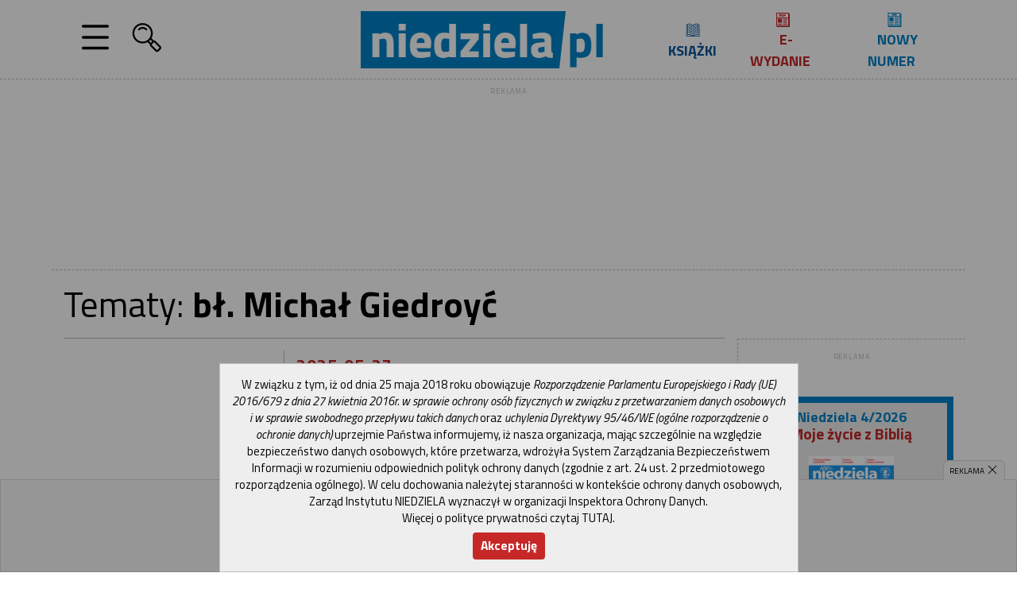

--- FILE ---
content_type: text/html; charset=utf-8
request_url: https://www.google.com/recaptcha/api2/aframe
body_size: 264
content:
<!DOCTYPE HTML><html><head><meta http-equiv="content-type" content="text/html; charset=UTF-8"></head><body><script nonce="rESjpb60YzbPbsat9Aeeew">/** Anti-fraud and anti-abuse applications only. See google.com/recaptcha */ try{var clients={'sodar':'https://pagead2.googlesyndication.com/pagead/sodar?'};window.addEventListener("message",function(a){try{if(a.source===window.parent){var b=JSON.parse(a.data);var c=clients[b['id']];if(c){var d=document.createElement('img');d.src=c+b['params']+'&rc='+(localStorage.getItem("rc::a")?sessionStorage.getItem("rc::b"):"");window.document.body.appendChild(d);sessionStorage.setItem("rc::e",parseInt(sessionStorage.getItem("rc::e")||0)+1);localStorage.setItem("rc::h",'1768991790812');}}}catch(b){}});window.parent.postMessage("_grecaptcha_ready", "*");}catch(b){}</script></body></html>